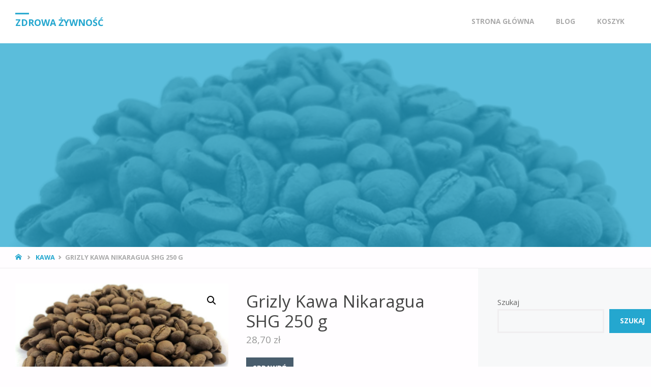

--- FILE ---
content_type: text/html; charset=UTF-8
request_url: https://sodadesign.pl/produkt/grizly-kawa-nikaragua-shg-250-g/
body_size: 17918
content:
<!DOCTYPE html>
<html lang="pl-PL">
<head>
<meta name="viewport" content="width=device-width, user-scalable=yes, initial-scale=1.0">
<meta http-equiv="X-UA-Compatible" content="IE=edge" /><meta charset="UTF-8">
<link rel="profile" href="http://gmpg.org/xfn/11">
<link rel="pingback" href="https://sodadesign.pl/xmlrpc.php">
<title>Grizly Kawa Nikaragua SHG 250 g &#8211; Zdrowa żywność</title>
<meta name='robots' content='max-image-preview:large' />
<link rel='dns-prefetch' href='//fonts.googleapis.com' />
<link rel="alternate" type="application/rss+xml" title="Zdrowa żywność &raquo; Kanał z wpisami" href="https://sodadesign.pl/feed/" />
<link rel="alternate" type="application/rss+xml" title="Zdrowa żywność &raquo; Kanał z komentarzami" href="https://sodadesign.pl/comments/feed/" />
<link rel="alternate" type="application/rss+xml" title="Zdrowa żywność &raquo; Grizly Kawa Nikaragua SHG 250 g Kanał z komentarzami" href="https://sodadesign.pl/produkt/grizly-kawa-nikaragua-shg-250-g/feed/" />
<link rel="alternate" title="oEmbed (JSON)" type="application/json+oembed" href="https://sodadesign.pl/wp-json/oembed/1.0/embed?url=https%3A%2F%2Fsodadesign.pl%2Fprodukt%2Fgrizly-kawa-nikaragua-shg-250-g%2F" />
<link rel="alternate" title="oEmbed (XML)" type="text/xml+oembed" href="https://sodadesign.pl/wp-json/oembed/1.0/embed?url=https%3A%2F%2Fsodadesign.pl%2Fprodukt%2Fgrizly-kawa-nikaragua-shg-250-g%2F&#038;format=xml" />
<style id='wp-img-auto-sizes-contain-inline-css' type='text/css'>
img:is([sizes=auto i],[sizes^="auto," i]){contain-intrinsic-size:3000px 1500px}
/*# sourceURL=wp-img-auto-sizes-contain-inline-css */
</style>
<style id='wp-emoji-styles-inline-css' type='text/css'>

	img.wp-smiley, img.emoji {
		display: inline !important;
		border: none !important;
		box-shadow: none !important;
		height: 1em !important;
		width: 1em !important;
		margin: 0 0.07em !important;
		vertical-align: -0.1em !important;
		background: none !important;
		padding: 0 !important;
	}
/*# sourceURL=wp-emoji-styles-inline-css */
</style>
<style id='wp-block-library-inline-css' type='text/css'>
:root{--wp-block-synced-color:#7a00df;--wp-block-synced-color--rgb:122,0,223;--wp-bound-block-color:var(--wp-block-synced-color);--wp-editor-canvas-background:#ddd;--wp-admin-theme-color:#007cba;--wp-admin-theme-color--rgb:0,124,186;--wp-admin-theme-color-darker-10:#006ba1;--wp-admin-theme-color-darker-10--rgb:0,107,160.5;--wp-admin-theme-color-darker-20:#005a87;--wp-admin-theme-color-darker-20--rgb:0,90,135;--wp-admin-border-width-focus:2px}@media (min-resolution:192dpi){:root{--wp-admin-border-width-focus:1.5px}}.wp-element-button{cursor:pointer}:root .has-very-light-gray-background-color{background-color:#eee}:root .has-very-dark-gray-background-color{background-color:#313131}:root .has-very-light-gray-color{color:#eee}:root .has-very-dark-gray-color{color:#313131}:root .has-vivid-green-cyan-to-vivid-cyan-blue-gradient-background{background:linear-gradient(135deg,#00d084,#0693e3)}:root .has-purple-crush-gradient-background{background:linear-gradient(135deg,#34e2e4,#4721fb 50%,#ab1dfe)}:root .has-hazy-dawn-gradient-background{background:linear-gradient(135deg,#faaca8,#dad0ec)}:root .has-subdued-olive-gradient-background{background:linear-gradient(135deg,#fafae1,#67a671)}:root .has-atomic-cream-gradient-background{background:linear-gradient(135deg,#fdd79a,#004a59)}:root .has-nightshade-gradient-background{background:linear-gradient(135deg,#330968,#31cdcf)}:root .has-midnight-gradient-background{background:linear-gradient(135deg,#020381,#2874fc)}:root{--wp--preset--font-size--normal:16px;--wp--preset--font-size--huge:42px}.has-regular-font-size{font-size:1em}.has-larger-font-size{font-size:2.625em}.has-normal-font-size{font-size:var(--wp--preset--font-size--normal)}.has-huge-font-size{font-size:var(--wp--preset--font-size--huge)}.has-text-align-center{text-align:center}.has-text-align-left{text-align:left}.has-text-align-right{text-align:right}.has-fit-text{white-space:nowrap!important}#end-resizable-editor-section{display:none}.aligncenter{clear:both}.items-justified-left{justify-content:flex-start}.items-justified-center{justify-content:center}.items-justified-right{justify-content:flex-end}.items-justified-space-between{justify-content:space-between}.screen-reader-text{border:0;clip-path:inset(50%);height:1px;margin:-1px;overflow:hidden;padding:0;position:absolute;width:1px;word-wrap:normal!important}.screen-reader-text:focus{background-color:#ddd;clip-path:none;color:#444;display:block;font-size:1em;height:auto;left:5px;line-height:normal;padding:15px 23px 14px;text-decoration:none;top:5px;width:auto;z-index:100000}html :where(.has-border-color){border-style:solid}html :where([style*=border-top-color]){border-top-style:solid}html :where([style*=border-right-color]){border-right-style:solid}html :where([style*=border-bottom-color]){border-bottom-style:solid}html :where([style*=border-left-color]){border-left-style:solid}html :where([style*=border-width]){border-style:solid}html :where([style*=border-top-width]){border-top-style:solid}html :where([style*=border-right-width]){border-right-style:solid}html :where([style*=border-bottom-width]){border-bottom-style:solid}html :where([style*=border-left-width]){border-left-style:solid}html :where(img[class*=wp-image-]){height:auto;max-width:100%}:where(figure){margin:0 0 1em}html :where(.is-position-sticky){--wp-admin--admin-bar--position-offset:var(--wp-admin--admin-bar--height,0px)}@media screen and (max-width:600px){html :where(.is-position-sticky){--wp-admin--admin-bar--position-offset:0px}}

/*# sourceURL=wp-block-library-inline-css */
</style><style id='wp-block-heading-inline-css' type='text/css'>
h1:where(.wp-block-heading).has-background,h2:where(.wp-block-heading).has-background,h3:where(.wp-block-heading).has-background,h4:where(.wp-block-heading).has-background,h5:where(.wp-block-heading).has-background,h6:where(.wp-block-heading).has-background{padding:1.25em 2.375em}h1.has-text-align-left[style*=writing-mode]:where([style*=vertical-lr]),h1.has-text-align-right[style*=writing-mode]:where([style*=vertical-rl]),h2.has-text-align-left[style*=writing-mode]:where([style*=vertical-lr]),h2.has-text-align-right[style*=writing-mode]:where([style*=vertical-rl]),h3.has-text-align-left[style*=writing-mode]:where([style*=vertical-lr]),h3.has-text-align-right[style*=writing-mode]:where([style*=vertical-rl]),h4.has-text-align-left[style*=writing-mode]:where([style*=vertical-lr]),h4.has-text-align-right[style*=writing-mode]:where([style*=vertical-rl]),h5.has-text-align-left[style*=writing-mode]:where([style*=vertical-lr]),h5.has-text-align-right[style*=writing-mode]:where([style*=vertical-rl]),h6.has-text-align-left[style*=writing-mode]:where([style*=vertical-lr]),h6.has-text-align-right[style*=writing-mode]:where([style*=vertical-rl]){rotate:180deg}
/*# sourceURL=https://sodadesign.pl/wp-includes/blocks/heading/style.min.css */
</style>
<style id='wp-block-latest-posts-inline-css' type='text/css'>
.wp-block-latest-posts{box-sizing:border-box}.wp-block-latest-posts.alignleft{margin-right:2em}.wp-block-latest-posts.alignright{margin-left:2em}.wp-block-latest-posts.wp-block-latest-posts__list{list-style:none}.wp-block-latest-posts.wp-block-latest-posts__list li{clear:both;overflow-wrap:break-word}.wp-block-latest-posts.is-grid{display:flex;flex-wrap:wrap}.wp-block-latest-posts.is-grid li{margin:0 1.25em 1.25em 0;width:100%}@media (min-width:600px){.wp-block-latest-posts.columns-2 li{width:calc(50% - .625em)}.wp-block-latest-posts.columns-2 li:nth-child(2n){margin-right:0}.wp-block-latest-posts.columns-3 li{width:calc(33.33333% - .83333em)}.wp-block-latest-posts.columns-3 li:nth-child(3n){margin-right:0}.wp-block-latest-posts.columns-4 li{width:calc(25% - .9375em)}.wp-block-latest-posts.columns-4 li:nth-child(4n){margin-right:0}.wp-block-latest-posts.columns-5 li{width:calc(20% - 1em)}.wp-block-latest-posts.columns-5 li:nth-child(5n){margin-right:0}.wp-block-latest-posts.columns-6 li{width:calc(16.66667% - 1.04167em)}.wp-block-latest-posts.columns-6 li:nth-child(6n){margin-right:0}}:root :where(.wp-block-latest-posts.is-grid){padding:0}:root :where(.wp-block-latest-posts.wp-block-latest-posts__list){padding-left:0}.wp-block-latest-posts__post-author,.wp-block-latest-posts__post-date{display:block;font-size:.8125em}.wp-block-latest-posts__post-excerpt,.wp-block-latest-posts__post-full-content{margin-bottom:1em;margin-top:.5em}.wp-block-latest-posts__featured-image a{display:inline-block}.wp-block-latest-posts__featured-image img{height:auto;max-width:100%;width:auto}.wp-block-latest-posts__featured-image.alignleft{float:left;margin-right:1em}.wp-block-latest-posts__featured-image.alignright{float:right;margin-left:1em}.wp-block-latest-posts__featured-image.aligncenter{margin-bottom:1em;text-align:center}
/*# sourceURL=https://sodadesign.pl/wp-includes/blocks/latest-posts/style.min.css */
</style>
<style id='wp-block-search-inline-css' type='text/css'>
.wp-block-search__button{margin-left:10px;word-break:normal}.wp-block-search__button.has-icon{line-height:0}.wp-block-search__button svg{height:1.25em;min-height:24px;min-width:24px;width:1.25em;fill:currentColor;vertical-align:text-bottom}:where(.wp-block-search__button){border:1px solid #ccc;padding:6px 10px}.wp-block-search__inside-wrapper{display:flex;flex:auto;flex-wrap:nowrap;max-width:100%}.wp-block-search__label{width:100%}.wp-block-search.wp-block-search__button-only .wp-block-search__button{box-sizing:border-box;display:flex;flex-shrink:0;justify-content:center;margin-left:0;max-width:100%}.wp-block-search.wp-block-search__button-only .wp-block-search__inside-wrapper{min-width:0!important;transition-property:width}.wp-block-search.wp-block-search__button-only .wp-block-search__input{flex-basis:100%;transition-duration:.3s}.wp-block-search.wp-block-search__button-only.wp-block-search__searchfield-hidden,.wp-block-search.wp-block-search__button-only.wp-block-search__searchfield-hidden .wp-block-search__inside-wrapper{overflow:hidden}.wp-block-search.wp-block-search__button-only.wp-block-search__searchfield-hidden .wp-block-search__input{border-left-width:0!important;border-right-width:0!important;flex-basis:0;flex-grow:0;margin:0;min-width:0!important;padding-left:0!important;padding-right:0!important;width:0!important}:where(.wp-block-search__input){appearance:none;border:1px solid #949494;flex-grow:1;font-family:inherit;font-size:inherit;font-style:inherit;font-weight:inherit;letter-spacing:inherit;line-height:inherit;margin-left:0;margin-right:0;min-width:3rem;padding:8px;text-decoration:unset!important;text-transform:inherit}:where(.wp-block-search__button-inside .wp-block-search__inside-wrapper){background-color:#fff;border:1px solid #949494;box-sizing:border-box;padding:4px}:where(.wp-block-search__button-inside .wp-block-search__inside-wrapper) .wp-block-search__input{border:none;border-radius:0;padding:0 4px}:where(.wp-block-search__button-inside .wp-block-search__inside-wrapper) .wp-block-search__input:focus{outline:none}:where(.wp-block-search__button-inside .wp-block-search__inside-wrapper) :where(.wp-block-search__button){padding:4px 8px}.wp-block-search.aligncenter .wp-block-search__inside-wrapper{margin:auto}.wp-block[data-align=right] .wp-block-search.wp-block-search__button-only .wp-block-search__inside-wrapper{float:right}
/*# sourceURL=https://sodadesign.pl/wp-includes/blocks/search/style.min.css */
</style>
<style id='wp-block-group-inline-css' type='text/css'>
.wp-block-group{box-sizing:border-box}:where(.wp-block-group.wp-block-group-is-layout-constrained){position:relative}
/*# sourceURL=https://sodadesign.pl/wp-includes/blocks/group/style.min.css */
</style>
<style id='global-styles-inline-css' type='text/css'>
:root{--wp--preset--aspect-ratio--square: 1;--wp--preset--aspect-ratio--4-3: 4/3;--wp--preset--aspect-ratio--3-4: 3/4;--wp--preset--aspect-ratio--3-2: 3/2;--wp--preset--aspect-ratio--2-3: 2/3;--wp--preset--aspect-ratio--16-9: 16/9;--wp--preset--aspect-ratio--9-16: 9/16;--wp--preset--color--black: #000000;--wp--preset--color--cyan-bluish-gray: #abb8c3;--wp--preset--color--white: #ffffff;--wp--preset--color--pale-pink: #f78da7;--wp--preset--color--vivid-red: #cf2e2e;--wp--preset--color--luminous-vivid-orange: #ff6900;--wp--preset--color--luminous-vivid-amber: #fcb900;--wp--preset--color--light-green-cyan: #7bdcb5;--wp--preset--color--vivid-green-cyan: #00d084;--wp--preset--color--pale-cyan-blue: #8ed1fc;--wp--preset--color--vivid-cyan-blue: #0693e3;--wp--preset--color--vivid-purple: #9b51e0;--wp--preset--color--accent-1: #24a7cf;--wp--preset--color--accent-2: #495d6d;--wp--preset--color--headings: #444;--wp--preset--color--sitetext: #666;--wp--preset--color--sitebg: #FFFDFF;--wp--preset--gradient--vivid-cyan-blue-to-vivid-purple: linear-gradient(135deg,rgb(6,147,227) 0%,rgb(155,81,224) 100%);--wp--preset--gradient--light-green-cyan-to-vivid-green-cyan: linear-gradient(135deg,rgb(122,220,180) 0%,rgb(0,208,130) 100%);--wp--preset--gradient--luminous-vivid-amber-to-luminous-vivid-orange: linear-gradient(135deg,rgb(252,185,0) 0%,rgb(255,105,0) 100%);--wp--preset--gradient--luminous-vivid-orange-to-vivid-red: linear-gradient(135deg,rgb(255,105,0) 0%,rgb(207,46,46) 100%);--wp--preset--gradient--very-light-gray-to-cyan-bluish-gray: linear-gradient(135deg,rgb(238,238,238) 0%,rgb(169,184,195) 100%);--wp--preset--gradient--cool-to-warm-spectrum: linear-gradient(135deg,rgb(74,234,220) 0%,rgb(151,120,209) 20%,rgb(207,42,186) 40%,rgb(238,44,130) 60%,rgb(251,105,98) 80%,rgb(254,248,76) 100%);--wp--preset--gradient--blush-light-purple: linear-gradient(135deg,rgb(255,206,236) 0%,rgb(152,150,240) 100%);--wp--preset--gradient--blush-bordeaux: linear-gradient(135deg,rgb(254,205,165) 0%,rgb(254,45,45) 50%,rgb(107,0,62) 100%);--wp--preset--gradient--luminous-dusk: linear-gradient(135deg,rgb(255,203,112) 0%,rgb(199,81,192) 50%,rgb(65,88,208) 100%);--wp--preset--gradient--pale-ocean: linear-gradient(135deg,rgb(255,245,203) 0%,rgb(182,227,212) 50%,rgb(51,167,181) 100%);--wp--preset--gradient--electric-grass: linear-gradient(135deg,rgb(202,248,128) 0%,rgb(113,206,126) 100%);--wp--preset--gradient--midnight: linear-gradient(135deg,rgb(2,3,129) 0%,rgb(40,116,252) 100%);--wp--preset--font-size--small: 9px;--wp--preset--font-size--medium: 20px;--wp--preset--font-size--large: 24px;--wp--preset--font-size--x-large: 42px;--wp--preset--font-size--normal: 15px;--wp--preset--font-size--larger: 38px;--wp--preset--spacing--20: 0.44rem;--wp--preset--spacing--30: 0.67rem;--wp--preset--spacing--40: 1rem;--wp--preset--spacing--50: 1.5rem;--wp--preset--spacing--60: 2.25rem;--wp--preset--spacing--70: 3.38rem;--wp--preset--spacing--80: 5.06rem;--wp--preset--shadow--natural: 6px 6px 9px rgba(0, 0, 0, 0.2);--wp--preset--shadow--deep: 12px 12px 50px rgba(0, 0, 0, 0.4);--wp--preset--shadow--sharp: 6px 6px 0px rgba(0, 0, 0, 0.2);--wp--preset--shadow--outlined: 6px 6px 0px -3px rgb(255, 255, 255), 6px 6px rgb(0, 0, 0);--wp--preset--shadow--crisp: 6px 6px 0px rgb(0, 0, 0);}:where(.is-layout-flex){gap: 0.5em;}:where(.is-layout-grid){gap: 0.5em;}body .is-layout-flex{display: flex;}.is-layout-flex{flex-wrap: wrap;align-items: center;}.is-layout-flex > :is(*, div){margin: 0;}body .is-layout-grid{display: grid;}.is-layout-grid > :is(*, div){margin: 0;}:where(.wp-block-columns.is-layout-flex){gap: 2em;}:where(.wp-block-columns.is-layout-grid){gap: 2em;}:where(.wp-block-post-template.is-layout-flex){gap: 1.25em;}:where(.wp-block-post-template.is-layout-grid){gap: 1.25em;}.has-black-color{color: var(--wp--preset--color--black) !important;}.has-cyan-bluish-gray-color{color: var(--wp--preset--color--cyan-bluish-gray) !important;}.has-white-color{color: var(--wp--preset--color--white) !important;}.has-pale-pink-color{color: var(--wp--preset--color--pale-pink) !important;}.has-vivid-red-color{color: var(--wp--preset--color--vivid-red) !important;}.has-luminous-vivid-orange-color{color: var(--wp--preset--color--luminous-vivid-orange) !important;}.has-luminous-vivid-amber-color{color: var(--wp--preset--color--luminous-vivid-amber) !important;}.has-light-green-cyan-color{color: var(--wp--preset--color--light-green-cyan) !important;}.has-vivid-green-cyan-color{color: var(--wp--preset--color--vivid-green-cyan) !important;}.has-pale-cyan-blue-color{color: var(--wp--preset--color--pale-cyan-blue) !important;}.has-vivid-cyan-blue-color{color: var(--wp--preset--color--vivid-cyan-blue) !important;}.has-vivid-purple-color{color: var(--wp--preset--color--vivid-purple) !important;}.has-black-background-color{background-color: var(--wp--preset--color--black) !important;}.has-cyan-bluish-gray-background-color{background-color: var(--wp--preset--color--cyan-bluish-gray) !important;}.has-white-background-color{background-color: var(--wp--preset--color--white) !important;}.has-pale-pink-background-color{background-color: var(--wp--preset--color--pale-pink) !important;}.has-vivid-red-background-color{background-color: var(--wp--preset--color--vivid-red) !important;}.has-luminous-vivid-orange-background-color{background-color: var(--wp--preset--color--luminous-vivid-orange) !important;}.has-luminous-vivid-amber-background-color{background-color: var(--wp--preset--color--luminous-vivid-amber) !important;}.has-light-green-cyan-background-color{background-color: var(--wp--preset--color--light-green-cyan) !important;}.has-vivid-green-cyan-background-color{background-color: var(--wp--preset--color--vivid-green-cyan) !important;}.has-pale-cyan-blue-background-color{background-color: var(--wp--preset--color--pale-cyan-blue) !important;}.has-vivid-cyan-blue-background-color{background-color: var(--wp--preset--color--vivid-cyan-blue) !important;}.has-vivid-purple-background-color{background-color: var(--wp--preset--color--vivid-purple) !important;}.has-black-border-color{border-color: var(--wp--preset--color--black) !important;}.has-cyan-bluish-gray-border-color{border-color: var(--wp--preset--color--cyan-bluish-gray) !important;}.has-white-border-color{border-color: var(--wp--preset--color--white) !important;}.has-pale-pink-border-color{border-color: var(--wp--preset--color--pale-pink) !important;}.has-vivid-red-border-color{border-color: var(--wp--preset--color--vivid-red) !important;}.has-luminous-vivid-orange-border-color{border-color: var(--wp--preset--color--luminous-vivid-orange) !important;}.has-luminous-vivid-amber-border-color{border-color: var(--wp--preset--color--luminous-vivid-amber) !important;}.has-light-green-cyan-border-color{border-color: var(--wp--preset--color--light-green-cyan) !important;}.has-vivid-green-cyan-border-color{border-color: var(--wp--preset--color--vivid-green-cyan) !important;}.has-pale-cyan-blue-border-color{border-color: var(--wp--preset--color--pale-cyan-blue) !important;}.has-vivid-cyan-blue-border-color{border-color: var(--wp--preset--color--vivid-cyan-blue) !important;}.has-vivid-purple-border-color{border-color: var(--wp--preset--color--vivid-purple) !important;}.has-vivid-cyan-blue-to-vivid-purple-gradient-background{background: var(--wp--preset--gradient--vivid-cyan-blue-to-vivid-purple) !important;}.has-light-green-cyan-to-vivid-green-cyan-gradient-background{background: var(--wp--preset--gradient--light-green-cyan-to-vivid-green-cyan) !important;}.has-luminous-vivid-amber-to-luminous-vivid-orange-gradient-background{background: var(--wp--preset--gradient--luminous-vivid-amber-to-luminous-vivid-orange) !important;}.has-luminous-vivid-orange-to-vivid-red-gradient-background{background: var(--wp--preset--gradient--luminous-vivid-orange-to-vivid-red) !important;}.has-very-light-gray-to-cyan-bluish-gray-gradient-background{background: var(--wp--preset--gradient--very-light-gray-to-cyan-bluish-gray) !important;}.has-cool-to-warm-spectrum-gradient-background{background: var(--wp--preset--gradient--cool-to-warm-spectrum) !important;}.has-blush-light-purple-gradient-background{background: var(--wp--preset--gradient--blush-light-purple) !important;}.has-blush-bordeaux-gradient-background{background: var(--wp--preset--gradient--blush-bordeaux) !important;}.has-luminous-dusk-gradient-background{background: var(--wp--preset--gradient--luminous-dusk) !important;}.has-pale-ocean-gradient-background{background: var(--wp--preset--gradient--pale-ocean) !important;}.has-electric-grass-gradient-background{background: var(--wp--preset--gradient--electric-grass) !important;}.has-midnight-gradient-background{background: var(--wp--preset--gradient--midnight) !important;}.has-small-font-size{font-size: var(--wp--preset--font-size--small) !important;}.has-medium-font-size{font-size: var(--wp--preset--font-size--medium) !important;}.has-large-font-size{font-size: var(--wp--preset--font-size--large) !important;}.has-x-large-font-size{font-size: var(--wp--preset--font-size--x-large) !important;}
/*# sourceURL=global-styles-inline-css */
</style>

<style id='classic-theme-styles-inline-css' type='text/css'>
/*! This file is auto-generated */
.wp-block-button__link{color:#fff;background-color:#32373c;border-radius:9999px;box-shadow:none;text-decoration:none;padding:calc(.667em + 2px) calc(1.333em + 2px);font-size:1.125em}.wp-block-file__button{background:#32373c;color:#fff;text-decoration:none}
/*# sourceURL=/wp-includes/css/classic-themes.min.css */
</style>
<link rel='stylesheet' id='photoswipe-css' href='https://sodadesign.pl/wp-content/plugins/woocommerce/assets/css/photoswipe/photoswipe.min.css?ver=6.4.1' type='text/css' media='all' />
<link rel='stylesheet' id='photoswipe-default-skin-css' href='https://sodadesign.pl/wp-content/plugins/woocommerce/assets/css/photoswipe/default-skin/default-skin.min.css?ver=6.4.1' type='text/css' media='all' />
<link rel='stylesheet' id='woocommerce-layout-css' href='https://sodadesign.pl/wp-content/plugins/woocommerce/assets/css/woocommerce-layout.css?ver=6.4.1' type='text/css' media='all' />
<link rel='stylesheet' id='woocommerce-smallscreen-css' href='https://sodadesign.pl/wp-content/plugins/woocommerce/assets/css/woocommerce-smallscreen.css?ver=6.4.1' type='text/css' media='only screen and (max-width: 768px)' />
<link rel='stylesheet' id='woocommerce-general-css' href='https://sodadesign.pl/wp-content/plugins/woocommerce/assets/css/woocommerce.css?ver=6.4.1' type='text/css' media='all' />
<style id='woocommerce-inline-inline-css' type='text/css'>
.woocommerce form .form-row .required { visibility: visible; }
/*# sourceURL=woocommerce-inline-inline-css */
</style>
<link rel='stylesheet' id='septera-themefonts-css' href='https://sodadesign.pl/wp-content/themes/septera/resources/fonts/fontfaces.css?ver=1.5.1' type='text/css' media='all' />
<link rel='stylesheet' id='septera-googlefonts-css' href='//fonts.googleapis.com/css?family=Open+Sans%3A%7COpen+Sans%3A100%2C200%2C300%2C400%2C500%2C600%2C700%2C800%2C900%7COpen+Sans%3A700%7COpen+Sans%3A400&#038;ver=1.5.1' type='text/css' media='all' />
<link rel='stylesheet' id='septera-main-css' href='https://sodadesign.pl/wp-content/themes/septera/style.css?ver=1.5.1' type='text/css' media='all' />
<style id='septera-main-inline-css' type='text/css'>
 #site-wrapper, #site-header-main { max-width: 1320px; } #site-header-main { left: 0; right: 0; } #primary { width: 300px; } #secondary { width: 340px; } #container.one-column .main { width: 100%; } #container.two-columns-right #secondary { float: right; } #container.two-columns-right .main, .two-columns-right #breadcrumbs { width: calc( 100% - 340px ); float: left; } #container.two-columns-left #primary { float: left; } #container.two-columns-left .main, .two-columns-left #breadcrumbs { width: calc( 100% - 300px ); float: right; } #container.three-columns-right #primary, #container.three-columns-left #primary, #container.three-columns-sided #primary { float: left; } #container.three-columns-right #secondary, #container.three-columns-left #secondary, #container.three-columns-sided #secondary { float: left; } #container.three-columns-right #primary, #container.three-columns-left #secondary { margin-left: 0%; margin-right: 0%; } #container.three-columns-right .main, .three-columns-right #breadcrumbs { width: calc( 100% - 640px ); float: left; } #container.three-columns-left .main, .three-columns-left #breadcrumbs { width: calc( 100% - 640px ); float: right; } #container.three-columns-sided #secondary { float: right; } #container.three-columns-sided .main, .three-columns-sided #breadcrumbs { width: calc( 100% - 640px ); float: right; } .three-columns-sided #breadcrumbs { margin: 0 calc( 0% + 340px ) 0 -1920px; } html { font-family: Open Sans; font-size: 15px; font-weight: 400; line-height: 1.8; } #site-title { font-family: Open Sans; font-size: 120%; font-weight: 700; } #access ul li a { font-family: Open Sans; font-size: 90%; font-weight: 700; } .widget-title { font-family: Open Sans; font-size: 100%; font-weight: 700; } .widget-container { font-family: Open Sans; font-size: 100%; font-weight: 400; } .entry-title, #reply-title { font-family: Open Sans; font-size: 220%; font-weight: 400; } .entry-title.singular-title { font-size: 220%; } .content-masonry .entry-title { font-size: 136.4%; } h1 { font-size: 2.3em; } h2 { font-size: 2em; } h3 { font-size: 1.7em; } h4 { font-size: 1.4em; } h5 { font-size: 1.1em; } h6 { font-size: 0.8em; } h1, h2, h3, h4, h5, h6 { font-family: Open Sans; font-weight: 700; } body { color: #666; background-color: #FFFDFF; } @media (min-width: 1152px) { .septera-over-menu #site-title a, .septera-over-menu #access > div > ul > li, .septera-over-menu #access > div > ul > li > a, .septera-over-menu #sheader.socials a::before { color: #FFF; } .septera-landing-page.septera-over-menu #site-title a, .septera-landing-page.septera-over-menu #access > div > ul > li, .septera-landing-page.septera-over-menu #access > div > ul > li > a, .septera-landing-page.septera-over-menu #sheader.socials a::before { color: #FFF; } } .lp-staticslider .staticslider-caption-title, .seriousslider.seriousslider-theme .seriousslider-caption-title, .lp-staticslider .staticslider-caption-text, .seriousslider.seriousslider-theme .seriousslider-caption-text, .lp-staticslider .staticslider-caption-text a { color: #FFF; } #site-header-main, #access ul ul, .menu-search-animated .searchform input[type="search"], #access::after, .septera-over-menu .header-fixed#site-header-main, .septera-over-menu .header-fixed#site-header-main #access:after { background-color: #FFF; } .septera-over-menu .header-fixed#site-header-main #site-title a { color: #24a7cf; } #access > div > ul > li, #access > div > ul > li > a, .septera-over-menu .header-fixed#site-header-main #access > div > ul > li:not([class*='current']), .septera-over-menu .header-fixed#site-header-main #access > div > ul > li:not([class*='current']) > a, .septera-over-menu .header-fixed#site-header-main #sheader.socials a::before, #sheader.socials a::before, #mobile-menu { color: #AAA; } #access ul.sub-menu li a, #access ul.children li a { color: #888; } #access ul.sub-menu li a, #access ul.children li a { background-color: #FFF; } #access > div > ul > li a:hover, #access > div > ul > li:hover, .septera-over-menu .header-fixed#site-header-main #access > div > ul > li > a:hover, .septera-over-menu .header-fixed#site-header-main #access > div > ul > li:hover, .septera-over-menu .header-fixed#site-header-main #sheader.socials a:hover::before, #sheader.socials a:hover::before { color: #24a7cf; } #access > div > ul > li.current_page_item > a, #access > div > ul > li.current-menu-item > a, #access > div > ul > li.current_page_ancestor > a, #access > div > ul > li.current-menu-ancestor > a, #access .sub-menu, #access .children, .septera-over-menu .header-fixed#site-header-main #access > div > ul > li > a { color: #495d6d; } #access ul.children > li.current_page_item > a, #access ul.sub-menu > li.current-menu-item > a, #access ul.children > li.current_page_ancestor > a, #access ul.sub-menu > li.current-menu-ancestor > a { color: #495d6d; } .searchform .searchsubmit { color: #666; } .searchform:hover input[type="search"], .searchform input[type="search"]:focus { border-color: #24a7cf; } body:not(.septera-landing-page) .main, #lp-posts, #lp-page, .searchform { background-color: #FFFDFF; } .pagination span, .pagination a { background-color: #f3f1f3; } #breadcrumbs-container { border-bottom-color: #eeecee; background-color: #fffdff; } #primary { background-color: #EEEFF0; } #secondary { background-color: #F7F8F9; } #colophon, #footer { background-color: #2e3038; color: #AAA; } .entry-title a:active, .entry-title a:hover { color: #24a7cf; } span.entry-format { color: #24a7cf; } .format-aside { border-top-color: #FFFDFF; } article.hentry .post-thumbnail-container { background-color: rgba(102,102,102,0.15); } article.hentry .post-thumbnail-container a::after { background-color: #24a7cf; } .entry-content blockquote::before, .entry-content blockquote::after { color: rgba(102,102,102,0.2); } .entry-content h1, .entry-content h2, .entry-content h3, .entry-content h4, .lp-text-content h1, .lp-text-content h2, .lp-text-content h3, .lp-text-content h4, .entry-title { color: #444; } a { color: #24a7cf; } a:hover, .entry-meta span a:hover, .comments-link a:hover { color: #495d6d; } .entry-meta span.comments-link { top: 0.68em;} .continue-reading-link { color: #24a7cf; background-color: #f5f3f5} .continue-reading-link:hover { color: #495d6d; } .socials a:before { color: #24a7cf; } .socials a:hover:before { color: #495d6d; } .septera-normalizedtags #content .tagcloud a { color: #FFFDFF; background-color: #24a7cf; } .septera-normalizedtags #content .tagcloud a:hover { background-color: #495d6d; } #toTop { background-color: rgba(230,228,230,0.8); color: #24a7cf; } #toTop:hover { background-color: #24a7cf; color: #FFFDFF; } .entry-meta .icon-metas:before { color: #ababab; } .septera-caption-one .main .wp-caption .wp-caption-text { border-bottom-color: #eeecee; } .septera-caption-two .main .wp-caption .wp-caption-text { background-color: #f5f3f5; } .septera-image-one .entry-content img[class*="align"], .septera-image-one .entry-summary img[class*="align"], .septera-image-two .entry-content img[class*='align'], .septera-image-two .entry-summary img[class*='align'] { border-color: #eeecee; } .septera-image-five .entry-content img[class*='align'], .septera-image-five .entry-summary img[class*='align'] { border-color: #24a7cf; } /* diffs */ span.edit-link a.post-edit-link, span.edit-link a.post-edit-link:hover, span.edit-link .icon-edit:before { color: #212121; } .searchform { border-color: #ebe9eb; } .entry-meta span, .entry-meta a, .entry-utility span, .entry-utility a, .entry-meta time, #breadcrumbs-nav, .footermenu ul li span.sep { color: #ababab; } .entry-meta span.entry-sticky { background-color: #ababab; color: #FFFDFF; } #footer-separator { background: #3d3f47; } #commentform { max-width:650px;} code, #nav-below .nav-previous a:before, #nav-below .nav-next a:before { background-color: #eeecee; } pre, .page-link > span, .comment-author, .commentlist .comment-body, .commentlist .pingback { border-color: #eeecee; } .page-header.pad-container, #author-info { background-color: #f5f3f5; } .comment-meta a { color: #c9c9c9; } .commentlist .reply a { color: #b5b5b5; } select, input[type], textarea { color: #666; border-color: #f0eef0; } input[type]:hover, textarea:hover, select:hover, input[type]:focus, textarea:focus, select:focus { background: #f0eef0; } button, input[type="button"], input[type="submit"], input[type="reset"] { background-color: #24a7cf; color: #FFFDFF; } button:hover, input[type="button"]:hover, input[type="submit"]:hover, input[type="reset"]:hover { background-color: #495d6d; } hr { background-color: #f0eef0; } /* gutenberg */ .wp-block-image.alignwide { margin-left: calc( ( 0% + 2.5em ) * -1 ); margin-right: calc( ( 0% + 2.5em ) * -1 ); } .wp-block-image.alignwide img { width: calc( 100% + 5em ); max-width: calc( 100% + 5em ); } .has-accent-1-color, .has-accent-1-color:hover { color: #24a7cf; } .has-accent-2-color, .has-accent-2-color:hover { color: #495d6d; } .has-headings-color, .has-headings-color:hover { color: #444; } .has-sitetext-color, .has-sitetext-color:hover { color: #666; } .has-sitebg-color, .has-sitebg-color:hover { color: #FFFDFF; } .has-accent-1-background-color { background-color: #24a7cf; } .has-accent-2-background-color { background-color: #495d6d; } .has-headings-background-color { background-color: #444; } .has-sitetext-background-color { background-color: #666; } .has-sitebg-background-color { background-color: #FFFDFF; } .has-small-font-size { font-size: 9px; } .has-regular-font-size { font-size: 15px; } .has-large-font-size { font-size: 24px; } .has-larger-font-size { font-size: 38px; } .has-huge-font-size { font-size: 38px; } /* woocommerce */ .woocommerce-page #respond input#submit.alt, .woocommerce a.button.alt, .woocommerce-page button.button.alt, .woocommerce input.button.alt, .woocommerce #respond input#submit, .woocommerce a.button, .woocommerce button.button, .woocommerce input.button { background-color: #24a7cf; color: #FFFDFF; line-height: 1.8; } .woocommerce #respond input#submit:hover, .woocommerce a.button:hover, .woocommerce button.button:hover, .woocommerce input.button:hover { background-color: #46c9f1; color: #FFFDFF;} .woocommerce-page #respond input#submit.alt, .woocommerce a.button.alt, .woocommerce-page button.button.alt, .woocommerce input.button.alt { background-color: #495d6d; color: #FFFDFF; line-height: 1.8; } .woocommerce-page #respond input#submit.alt:hover, .woocommerce a.button.alt:hover, .woocommerce-page button.button.alt:hover, .woocommerce input.button.alt:hover { background-color: #6b7f8f; color: #FFFDFF;} .woocommerce div.product .woocommerce-tabs ul.tabs li.active { border-bottom-color: #FFFDFF; } .woocommerce #respond input#submit.alt.disabled, .woocommerce #respond input#submit.alt.disabled:hover, .woocommerce #respond input#submit.alt:disabled, .woocommerce #respond input#submit.alt:disabled:hover, .woocommerce #respond input#submit.alt[disabled]:disabled, .woocommerce #respond input#submit.alt[disabled]:disabled:hover, .woocommerce a.button.alt.disabled, .woocommerce a.button.alt.disabled:hover, .woocommerce a.button.alt:disabled, .woocommerce a.button.alt:disabled:hover, .woocommerce a.button.alt[disabled]:disabled, .woocommerce a.button.alt[disabled]:disabled:hover, .woocommerce button.button.alt.disabled, .woocommerce button.button.alt.disabled:hover, .woocommerce button.button.alt:disabled, .woocommerce button.button.alt:disabled:hover, .woocommerce button.button.alt[disabled]:disabled, .woocommerce button.button.alt[disabled]:disabled:hover, .woocommerce input.button.alt.disabled, .woocommerce input.button.alt.disabled:hover, .woocommerce input.button.alt:disabled, .woocommerce input.button.alt:disabled:hover, .woocommerce input.button.alt[disabled]:disabled, .woocommerce input.button.alt[disabled]:disabled:hover { background-color: #495d6d; } .woocommerce ul.products li.product .price, .woocommerce div.product p.price, .woocommerce div.product span.price { color: #989898 } #add_payment_method #payment, .woocommerce-cart #payment, .woocommerce-checkout #payment { background: #f5f3f5; } .woocommerce .main .page-title { /*font-size: -0.274em;*/ } /* mobile menu */ nav#mobile-menu { background-color: #FFF; } #mobile-menu .mobile-arrow { color: #666; } .main .entry-content, .main .entry-summary { text-align: inherit; } .main p, .main ul, .main ol, .main dd, .main pre, .main hr { margin-bottom: 1em; } .main p { text-indent: 0em; } .main a.post-featured-image { background-position: center center; } #header-widget-area { width: 33%; right: 10px; } .septera-stripped-table .main thead th, .septera-bordered-table .main thead th, .septera-stripped-table .main td, .septera-stripped-table .main th, .septera-bordered-table .main th, .septera-bordered-table .main td { border-color: #e9e7e9; } .septera-clean-table .main th, .septera-stripped-table .main tr:nth-child(even) td, .septera-stripped-table .main tr:nth-child(even) th { background-color: #f6f4f6; } .septera-cropped-featured .main .post-thumbnail-container { height: 300px; } .septera-responsive-featured .main .post-thumbnail-container { max-height: 300px; height: auto; } article.hentry .article-inner, #content-masonry article.hentry .article-inner { padding: 0%; } #site-header-main { height:85px; } #access .menu-search-animated .searchform { top: 87px; } .menu-search-animated, #sheader, .identity, #nav-toggle { height:85px; line-height:85px; } #access div > ul > li > a { line-height:85px; } #branding { height:85px; } #header-widget-area { top:95px; } .septera-responsive-headerimage #masthead #header-image-main-inside { max-height: 400px; } .septera-cropped-headerimage #masthead div.header-image { height: 400px; } #masthead #site-header-main { position: fixed; } .septera-fixed-menu #header-image-main { margin-top: 85px; } .lp-staticslider .staticslider-caption-text a { border-color: #FFF; } .lp-staticslider .staticslider-caption, .seriousslider.seriousslider-theme .seriousslider-caption, .septera-landing-page .lp-blocks-inside, .septera-landing-page .lp-boxes-inside, .septera-landing-page .lp-text-inside, .septera-landing-page .lp-posts-inside, .septera-landing-page .lp-page-inside, .septera-landing-page .lp-section-header, .septera-landing-page .content-widget { max-width: 1320px; } .septera-landing-page .content-widget { margin: 0 auto; } .seriousslider-theme .seriousslider-caption-buttons a:nth-child(2n+1), a.staticslider-button:nth-child(2n+1) { color: #666; border-color: #FFFDFF; background-color: #FFFDFF; } .seriousslider-theme .seriousslider-caption-buttons a:nth-child(2n+1):hover, a.staticslider-button:nth-child(2n+1):hover { color: #FFFDFF; } .seriousslider-theme .seriousslider-caption-buttons a:nth-child(2n), a.staticslider-button:nth-child(2n) { border-color: #FFFDFF; color: #FFFDFF; } .seriousslider-theme .seriousslider-caption-buttons a:nth-child(2n):hover, .staticslider-button:nth-child(2n):hover { color: #666; background-color: #FFFDFF; } .lp-staticslider::before, .lp-dynamic-slider .item > a::before, #header-image-main::before { background-color: #24A7CF; } .lp-staticslider::before, .lp-dynamic-slider .item > a::before, #header-image-main::before { z-index: 2; } .lp-staticslider-image, .header-image, .seriousslider .item-image { -webkit-filter: grayscale(75%) brightness(110%); filter: grayscale(75%) brightness(110%); } @-webkit-keyframes animation-slider-overlay { to { opacity: 0.75; } } @keyframes animation-slider-overlay { to { opacity: 0.75; } } .lp-dynamic-slider .item > a::before { opacity: 0.75; } .lp-blocks { background-color: #FFFFFF; } .lp-boxes { background-color: #FFFFFF; } .lp-text { background-color: #F8F8F8; } .staticslider-caption-container, .lp-dynamic-slider { background-color: #FFFFFF; } .lp-block > i::before { color: #24a7cf; } .lp-block:hover i::before { color: #495d6d; } .lp-block i::after { background-color: #24a7cf; } .lp-blocks .lp-block:hover .lp-block-title { color: #24a7cf; } .lp-blocks .lp-block:hover i::after { background-color: #495d6d; } .lp-block-text, .lp-boxes-static .lp-box-text, .lp-section-desc { color: #8e8e8e; } .lp-boxes .lp-box .lp-box-image { height: 300px; } .lp-boxes.lp-boxes-animated .lp-box:hover .lp-box-text { max-height: 200px; } .lp-boxes .lp-box .lp-box-image { height: 400px; } .lp-boxes.lp-boxes-animated .lp-box:hover .lp-box-text { max-height: 300px; } .lp-boxes-animated .lp-box-readmore:hover { color: #24a7cf; opacity: .7; } .lp-boxes-static .lp-box-overlay { background-color: rgba(36,167,207, 0.9); } #cryout_ajax_more_trigger { background-color: #24a7cf; color: #FFFDFF;} .lpbox-rnd1 { background-color: #c8c6c8; } .lpbox-rnd2 { background-color: #c3c1c3; } .lpbox-rnd3 { background-color: #bebcbe; } .lpbox-rnd4 { background-color: #b9b7b9; } .lpbox-rnd5 { background-color: #b4b2b4; } .lpbox-rnd6 { background-color: #afadaf; } .lpbox-rnd7 { background-color: #aaa8aa; } .lpbox-rnd8 { background-color: #a5a3a5; } 
/*# sourceURL=septera-main-inline-css */
</style>
<script type="text/javascript" src="https://sodadesign.pl/wp-includes/js/jquery/jquery.min.js?ver=3.7.1" id="jquery-core-js"></script>
<script type="text/javascript" src="https://sodadesign.pl/wp-includes/js/jquery/jquery-migrate.min.js?ver=3.4.1" id="jquery-migrate-js"></script>
<link rel="https://api.w.org/" href="https://sodadesign.pl/wp-json/" /><link rel="alternate" title="JSON" type="application/json" href="https://sodadesign.pl/wp-json/wp/v2/product/1956" /><link rel="EditURI" type="application/rsd+xml" title="RSD" href="https://sodadesign.pl/xmlrpc.php?rsd" />
<meta name="generator" content="WordPress 6.9" />
<meta name="generator" content="WooCommerce 6.4.1" />
<link rel="canonical" href="https://sodadesign.pl/produkt/grizly-kawa-nikaragua-shg-250-g/" />
<link rel='shortlink' href='https://sodadesign.pl/?p=1956' />
<link rel="author" href="https://sodadesign.pl">	<noscript><style>.woocommerce-product-gallery{ opacity: 1 !important; }</style></noscript>
			<style type="text/css" id="wp-custom-css">
			.woocommerce ul.products li.product a img {
    height: 230px;
    object-fit: contain;
}

.woocommerce ul.products li.product .woocommerce-loop-product__title {
    height: 90px;
    overflow: hidden;
}
		</style>
		</head>

<body class="wp-singular product-template-default single single-product postid-1956 wp-embed-responsive wp-theme-septera theme-septera woocommerce woocommerce-page woocommerce-no-js septera-boxed-layout septera-image-none septera-caption-one septera-totop-normal septera-stripped-table septera-fixed-menu septera-responsive-headerimage septera-responsive-featured septera-magazine-two septera-magazine-layout septera-comment-placeholder septera-normalizedtags septera-article-animation-slide" itemscope itemtype="http://schema.org/WebPage">
		<div id="site-wrapper">
	<header id="masthead" class="cryout"  itemscope itemtype="http://schema.org/WPHeader" role="banner">

		<div id="site-header-main">
			<div id="site-header-main-inside">

				<nav id="mobile-menu">
					<span id="nav-cancel"><i class="icon-cancel"></i></span>
					<div id="mobile-nav"><ul>
<li ><a href="https://sodadesign.pl/"><span>Strona główna</span></a></li><li class="page_item page-item-2 "><a href="https://sodadesign.pl/blog/"><span>Blog</span></a></li>
<li class="page_item page-item-7"><a href="https://sodadesign.pl/koszyk/"><span>Koszyk</span></a></li>
</ul></div>
				</nav> <!-- #mobile-menu -->

				<div id="branding">
					<div id="site-text"><div itemprop="headline" id="site-title"><span> <a href="https://sodadesign.pl/" title="" rel="home">Zdrowa żywność</a> </span></div><span id="site-description"  itemprop="description" ></span></div>				</div><!-- #branding -->

				
				<a id="nav-toggle"><i class="icon-menu"></i></a>
				<nav id="access" role="navigation"  aria-label="Menu główne"  itemscope itemtype="http://schema.org/SiteNavigationElement">
						<div class="skip-link screen-reader-text">
		<a href="#main" title="Przejdź do treści"> Przejdź do treści </a>
	</div>
	<div id="prime_nav"><ul>
<li ><a href="https://sodadesign.pl/"><span>Strona główna</span></a></li><li class="page_item page-item-2 "><a href="https://sodadesign.pl/blog/"><span>Blog</span></a></li>
<li class="page_item page-item-7"><a href="https://sodadesign.pl/koszyk/"><span>Koszyk</span></a></li>
</ul></div>
				</nav><!-- #access -->

			</div><!-- #site-header-main-inside -->
		</div><!-- #site-header-main -->

		<div id="header-image-main">
			<div id="header-image-main-inside">
							<div class="header-image"  style="background-image: url(https://sodadesign.pl/wp-content/uploads/2022/10/i-grizly-kawa-nikaragua-shg-250-g.jpg)" ></div>
			<img class="header-image" alt="Grizly Kawa Nikaragua SHG 250 g" src="https://sodadesign.pl/wp-content/uploads/2022/10/i-grizly-kawa-nikaragua-shg-250-g.jpg" />
							</div><!-- #header-image-main-inside -->
		</div><!-- #header-image-main -->

	</header><!-- #masthead -->

	<div id="breadcrumbs-container" class="cryout two-columns-right"><div id="breadcrumbs-container-inside"><div id="breadcrumbs"> <nav id="breadcrumbs-nav"  itemprop="breadcrumb"><a href="https://sodadesign.pl" title="Strona główna"><i class="icon-bread-home"></i><span class="screen-reader-text">Strona główna</span></a><i class="icon-bread-arrow"></i> <a href="https://sodadesign.pl/kategoria-produktu/kawa/">Kawa</a><i class="icon-bread-arrow"></i>Grizly Kawa Nikaragua SHG 250 g</nav></div></div></div><!-- breadcrumbs -->
	
	<div id="content" class="cryout">
		
	<div id="container" class="two-columns-right">

		<main id="main" role="main" class="main">

		<article id="post-1956" class="post-1956 product type-product status-publish has-post-thumbnail hentry product_cat-kawa product_tag-farby-do-wlosow-ciemny-braz product_tag-wafle-ryzowe-musli product_tag-yerba-mate-promocja first instock product-type-external">
			<div class="article-inner">		
		
				
				<div class="woocommerce-notices-wrapper"></div><div id="product-1956" class="product type-product post-1956 status-publish instock product_cat-kawa product_tag-farby-do-wlosow-ciemny-braz product_tag-wafle-ryzowe-musli product_tag-yerba-mate-promocja has-post-thumbnail product-type-external">

	<div class="woocommerce-product-gallery woocommerce-product-gallery--with-images woocommerce-product-gallery--columns-4 images" data-columns="4" style="opacity: 0; transition: opacity .25s ease-in-out;">
	<figure class="woocommerce-product-gallery__wrapper">
		<div data-thumb="https://sodadesign.pl/wp-content/uploads/2022/10/i-grizly-kawa-nikaragua-shg-250-g-100x100.jpg" data-thumb-alt="" class="woocommerce-product-gallery__image"><a href="https://sodadesign.pl/wp-content/uploads/2022/10/i-grizly-kawa-nikaragua-shg-250-g.jpg"><img width="600" height="391" src="https://sodadesign.pl/wp-content/uploads/2022/10/i-grizly-kawa-nikaragua-shg-250-g-600x391.jpg" class="wp-post-image" alt="" title="i-grizly-kawa-nikaragua-shg-250-g" data-caption="" data-src="https://sodadesign.pl/wp-content/uploads/2022/10/i-grizly-kawa-nikaragua-shg-250-g.jpg" data-large_image="https://sodadesign.pl/wp-content/uploads/2022/10/i-grizly-kawa-nikaragua-shg-250-g.jpg" data-large_image_width="1899" data-large_image_height="1238" decoding="async" fetchpriority="high" srcset="https://sodadesign.pl/wp-content/uploads/2022/10/i-grizly-kawa-nikaragua-shg-250-g-600x391.jpg 600w, https://sodadesign.pl/wp-content/uploads/2022/10/i-grizly-kawa-nikaragua-shg-250-g-300x196.jpg 300w, https://sodadesign.pl/wp-content/uploads/2022/10/i-grizly-kawa-nikaragua-shg-250-g-1024x668.jpg 1024w, https://sodadesign.pl/wp-content/uploads/2022/10/i-grizly-kawa-nikaragua-shg-250-g-768x501.jpg 768w, https://sodadesign.pl/wp-content/uploads/2022/10/i-grizly-kawa-nikaragua-shg-250-g-1536x1001.jpg 1536w, https://sodadesign.pl/wp-content/uploads/2022/10/i-grizly-kawa-nikaragua-shg-250-g-449x293.jpg 449w, https://sodadesign.pl/wp-content/uploads/2022/10/i-grizly-kawa-nikaragua-shg-250-g.jpg 1899w" sizes="(max-width: 600px) 100vw, 600px" /></a></div>	</figure>
</div>

	<div class="summary entry-summary">
		<h1 class="product_title entry-title">Grizly Kawa Nikaragua SHG 250 g</h1><p class="price"><span class="woocommerce-Price-amount amount"><bdi>28,70&nbsp;<span class="woocommerce-Price-currencySymbol">&#122;&#322;</span></bdi></span></p>

<form class="cart" action="https://sodadesign.pl/971" method="get">
	
	<button type="submit" class="single_add_to_cart_button button alt">Sprawdź</button>

	
	</form>

<div class="product_meta">

	
	
		<span class="sku_wrapper">SKU: <span class="sku">1900ab340d8f</span></span>

	
	<span class="posted_in">Category: <a href="https://sodadesign.pl/kategoria-produktu/kawa/" rel="tag">Kawa</a></span>
	<span class="tagged_as">Tags: <a href="https://sodadesign.pl/tag-produktu/farby-do-wlosow-ciemny-braz/" rel="tag">farby do włosów ciemny brąz</a>, <a href="https://sodadesign.pl/tag-produktu/wafle-ryzowe-musli/" rel="tag">wafle ryżowe musli</a>, <a href="https://sodadesign.pl/tag-produktu/yerba-mate-promocja/" rel="tag">yerba mate promocja</a></span>
	
</div>
	</div>

	
	<div class="woocommerce-tabs wc-tabs-wrapper">
		<ul class="tabs wc-tabs" role="tablist">
							<li class="description_tab" id="tab-title-description" role="tab" aria-controls="tab-description">
					<a href="#tab-description">
						Description					</a>
				</li>
					</ul>
					<div class="woocommerce-Tabs-panel woocommerce-Tabs-panel--description panel entry-content wc-tab" id="tab-description" role="tabpanel" aria-labelledby="tab-title-description">
				
	<h2>Description</h2>

<p>GRIZLY Kawa Nikaragua SHG 250 g Klasyfikacja administracyjna: Kawa palona ziarnista Skład : 100% arabika Kraj pochodzenia: Nikaragua Opakowanie : opakowanie trójwarstwowe chroniące produkt przed światłem. Opakowania te wyposażone są w system zamków błyskawicznych umożliwiających ponowne zamknięcie i długo utrzymujący smak i aromat. Nikaraguę można znaleźć w Ameryce Środkowej, między Kostaryką a Salwadorem. Uprawa kawy tutaj rozpoczęła się w połowie XIX wieku, kiedy kawa stała się jedną z najważniejszych upraw w rolnictwie Nikaragui. Obszar uprawy tej kawy znajduje się w północno-zachodnim regionie Nikaragui. Uprawiana jest na większych wysokościach (SHG &#8211; Strictly High Grown), co pozwala na ich wolniejsze dojrzewanie, a tym samym wyższą jakość ziarna. Charakterystyka : kolor : brązowy, naturalny aromat : delikatny i zrównoważony smak : czuć słodką czekoladę i pikantne tony Zdjęcie ma charakter poglądowy. Kawa o delikatnym i zrównoważonym smaku. Posiada bardzo wysokiej jakości ziarna, dzięki uprawie na dużych wysokościach.</p>
<p>candel, herbatki dla niemowląt od 1 miesiąca, makrela w puszce, sylveco żel, ekologiczne produkty do domu, olejek z pestek malin olvita</p>
<p>yyyyy</p>
			</div>
		
			</div>


	<section class="related products">

					<h2>Related products</h2>
				
		<ul class="products columns-4">

			
					<li class="product type-product post-305 status-publish first instock product_cat-kawa product_tag-danie-dla-niemowlaka product_tag-deserki-dla-dzieci product_tag-moon-brothers product_tag-proces-gnilny-w-jelitach product_tag-przepis-na-pulpety-w-sosie-pieczeniowym product_tag-szparagi-jak-smakuja product_tag-yaeyama-chlorella has-post-thumbnail product-type-external">
	<a href="https://sodadesign.pl/produkt/lavazza-gran-riserva-kawa-ziarnista-1kg/" class="woocommerce-LoopProduct-link woocommerce-loop-product__link"><img width="300" height="300" src="https://sodadesign.pl/wp-content/uploads/2022/10/i-lavazza-gran-riserva-kawa-ziarnista-1kg-300x300.jpg" class="attachment-woocommerce_thumbnail size-woocommerce_thumbnail" alt="" decoding="async" srcset="https://sodadesign.pl/wp-content/uploads/2022/10/i-lavazza-gran-riserva-kawa-ziarnista-1kg-300x300.jpg 300w, https://sodadesign.pl/wp-content/uploads/2022/10/i-lavazza-gran-riserva-kawa-ziarnista-1kg-100x100.jpg 100w, https://sodadesign.pl/wp-content/uploads/2022/10/i-lavazza-gran-riserva-kawa-ziarnista-1kg-150x150.jpg 150w, https://sodadesign.pl/wp-content/uploads/2022/10/i-lavazza-gran-riserva-kawa-ziarnista-1kg-75x75.jpg 75w" sizes="(max-width: 300px) 100vw, 300px" /><h2 class="woocommerce-loop-product__title">Lavazza Gran Riserva kawa ziarnista 1kg</h2>
	<span class="price"><span class="woocommerce-Price-amount amount"><bdi>69,90&nbsp;<span class="woocommerce-Price-currencySymbol">&#122;&#322;</span></bdi></span></span>
</a><a href="https://sodadesign.pl/145" data-quantity="1" class="button product_type_external" data-product_id="305" data-product_sku="b2094f5f1da1" aria-label="Sprawdź" rel="nofollow">Sprawdź</a></li>

			
					<li class="product type-product post-117 status-publish instock product_cat-kawa product_tag-czystek-turcja product_tag-moon-brothers product_tag-olej-moringa-opinie product_tag-zwarte has-post-thumbnail product-type-external">
	<a href="https://sodadesign.pl/produkt/kusmi-tea-anastasia-bio-herbata-w-saszetkach-20-sztuk/" class="woocommerce-LoopProduct-link woocommerce-loop-product__link"><img width="300" height="300" src="https://sodadesign.pl/wp-content/uploads/2022/10/i-kusmi-tea-anastasia-bio-herbata-w-saszetkach-20-sztuk-300x300.jpg" class="attachment-woocommerce_thumbnail size-woocommerce_thumbnail" alt="" decoding="async" srcset="https://sodadesign.pl/wp-content/uploads/2022/10/i-kusmi-tea-anastasia-bio-herbata-w-saszetkach-20-sztuk-300x300.jpg 300w, https://sodadesign.pl/wp-content/uploads/2022/10/i-kusmi-tea-anastasia-bio-herbata-w-saszetkach-20-sztuk-100x100.jpg 100w, https://sodadesign.pl/wp-content/uploads/2022/10/i-kusmi-tea-anastasia-bio-herbata-w-saszetkach-20-sztuk-150x150.jpg 150w" sizes="(max-width: 300px) 100vw, 300px" /><h2 class="woocommerce-loop-product__title">Kusmi Tea Anastasia Bio Herbata W Saszetkach 20 Sztuk</h2>
	<span class="price"><span class="woocommerce-Price-amount amount"><bdi>44,90&nbsp;<span class="woocommerce-Price-currencySymbol">&#122;&#322;</span></bdi></span></span>
</a><a href="https://sodadesign.pl/51" data-quantity="1" class="button product_type_external" data-product_id="117" data-product_sku="ddf0d6c0c8d5" aria-label="Sprawdź" rel="nofollow">Sprawdź</a></li>

			
					<li class="product type-product post-113 status-publish instock product_cat-kawa product_tag-harin product_tag-kiszone-buraki-czerwone-wlasciwosci product_tag-nitolic-zestaw has-post-thumbnail product-type-external">
	<a href="https://sodadesign.pl/produkt/grizly-kawa-indie-parchment-250-g/" class="woocommerce-LoopProduct-link woocommerce-loop-product__link"><img width="300" height="300" src="https://sodadesign.pl/wp-content/uploads/2022/10/i-grizly-kawa-indie-parchment-250-g-300x300.jpg" class="attachment-woocommerce_thumbnail size-woocommerce_thumbnail" alt="" decoding="async" loading="lazy" srcset="https://sodadesign.pl/wp-content/uploads/2022/10/i-grizly-kawa-indie-parchment-250-g-300x300.jpg 300w, https://sodadesign.pl/wp-content/uploads/2022/10/i-grizly-kawa-indie-parchment-250-g-100x100.jpg 100w, https://sodadesign.pl/wp-content/uploads/2022/10/i-grizly-kawa-indie-parchment-250-g-150x150.jpg 150w" sizes="auto, (max-width: 300px) 100vw, 300px" /><h2 class="woocommerce-loop-product__title">Grizly Kawa Indie Parchment 250 g</h2>
	<span class="price"><span class="woocommerce-Price-amount amount"><bdi>28,70&nbsp;<span class="woocommerce-Price-currencySymbol">&#122;&#322;</span></bdi></span></span>
</a><a href="https://sodadesign.pl/49" data-quantity="1" class="button product_type_external" data-product_id="113" data-product_sku="33e255250d3f" aria-label="Sprawdź" rel="nofollow">Sprawdź</a></li>

			
					<li class="product type-product post-277 status-publish last instock product_cat-kawa product_tag-blonnik-jablkowy-odchudzanie product_tag-ginkgo product_tag-jak-zrobic-oczyszczenie-organizmu has-post-thumbnail product-type-external">
	<a href="https://sodadesign.pl/produkt/allnutrition-fitking-energy-coffee-orzech-130g/" class="woocommerce-LoopProduct-link woocommerce-loop-product__link"><img width="300" height="300" src="https://sodadesign.pl/wp-content/uploads/2022/10/i-allnutrition-fitking-energy-coffee-orzech-130g-300x300.jpg" class="attachment-woocommerce_thumbnail size-woocommerce_thumbnail" alt="" decoding="async" loading="lazy" srcset="https://sodadesign.pl/wp-content/uploads/2022/10/i-allnutrition-fitking-energy-coffee-orzech-130g-300x300.jpg 300w, https://sodadesign.pl/wp-content/uploads/2022/10/i-allnutrition-fitking-energy-coffee-orzech-130g-100x100.jpg 100w, https://sodadesign.pl/wp-content/uploads/2022/10/i-allnutrition-fitking-energy-coffee-orzech-130g-150x150.jpg 150w, https://sodadesign.pl/wp-content/uploads/2022/10/i-allnutrition-fitking-energy-coffee-orzech-130g-75x75.jpg 75w" sizes="auto, (max-width: 300px) 100vw, 300px" /><h2 class="woocommerce-loop-product__title">Allnutrition Fitking Energy Coffee Orzech 130g</h2>
	<span class="price"><span class="woocommerce-Price-amount amount"><bdi>24,99&nbsp;<span class="woocommerce-Price-currencySymbol">&#122;&#322;</span></bdi></span></span>
</a><a href="https://sodadesign.pl/131" data-quantity="1" class="button product_type_external" data-product_id="277" data-product_sku="75a60b0dcca9" aria-label="Sprawdź" rel="nofollow">Sprawdź</a></li>

			
		</ul>

	</section>
	</div>


							
			</div><!-- .article-inner -->
		</article><!-- #post-## -->		
		
		</main><!-- #main -->

		
<aside id="secondary" class="widget-area sidey" role="complementary"  itemscope itemtype="http://schema.org/WPSideBar">
	
	<section id="block-2" class="widget-container widget_block widget_search"><form role="search" method="get" action="https://sodadesign.pl/" class="wp-block-search__button-outside wp-block-search__text-button wp-block-search"    ><label class="wp-block-search__label" for="wp-block-search__input-1" >Szukaj</label><div class="wp-block-search__inside-wrapper" ><input class="wp-block-search__input" id="wp-block-search__input-1" placeholder="" value="" type="search" name="s" required /><button aria-label="Szukaj" class="wp-block-search__button wp-element-button" type="submit" >Szukaj</button></div></form></section><section id="block-3" class="widget-container widget_block"><div class="wp-block-group"><div class="wp-block-group__inner-container is-layout-flow wp-block-group-is-layout-flow"><h2 class="wp-block-heading">Ostatnie wpisy</h2><ul class="wp-block-latest-posts__list wp-block-latest-posts"><li><a class="wp-block-latest-posts__post-title" href="https://sodadesign.pl/skuteczne-i-bezpieczne-usuwanie-zmian-skornych-brodawki-poznan/">Skuteczne i bezpieczne usuwanie zmian skórnych – brodawki Poznań</a></li>
<li><a class="wp-block-latest-posts__post-title" href="https://sodadesign.pl/profesjonalny-serwis-laptopow-i-notebookow-na-bialolece/">Profesjonalny serwis laptopów i notebooków na Białołęce</a></li>
<li><a class="wp-block-latest-posts__post-title" href="https://sodadesign.pl/testy-do-badania-wody-gwarancja-czystosci-i-bezpieczenstwa/">Testy do badania wody &#8211; gwarancja czystości i bezpieczeństwa</a></li>
<li><a class="wp-block-latest-posts__post-title" href="https://sodadesign.pl/lampy-uv-do-wody-nowoczesne-rozwiazania-w-sterylizacji/">Lampy UV do wody &#8211; nowoczesne rozwiązania w sterylizacji</a></li>
<li><a class="wp-block-latest-posts__post-title" href="https://sodadesign.pl/fizykochemiczne-testy-wody-nowoczesne-podejscie-do-kontroli-jakosci/">Fizykochemiczne testy wody – nowoczesne podejście do kontroli jakości</a></li>
</ul></div></div></section><section id="woocommerce_products-3" class="widget-container woocommerce widget_products"><h3 class="widget-title"><span>Produkty</span></h3><ul class="product_list_widget"><li>
	
	<a href="https://sodadesign.pl/produkt/lavazza-dek-bezkofeinowa-250g/">
		<img width="300" height="300" src="https://sodadesign.pl/wp-content/uploads/2022/10/i-lavazza-dek-bezkofeinowa-250g-300x300.jpg" class="attachment-woocommerce_thumbnail size-woocommerce_thumbnail" alt="" decoding="async" loading="lazy" srcset="https://sodadesign.pl/wp-content/uploads/2022/10/i-lavazza-dek-bezkofeinowa-250g-300x300.jpg 300w, https://sodadesign.pl/wp-content/uploads/2022/10/i-lavazza-dek-bezkofeinowa-250g-100x100.jpg 100w, https://sodadesign.pl/wp-content/uploads/2022/10/i-lavazza-dek-bezkofeinowa-250g-150x150.jpg 150w, https://sodadesign.pl/wp-content/uploads/2022/10/i-lavazza-dek-bezkofeinowa-250g-75x75.jpg 75w" sizes="auto, (max-width: 300px) 100vw, 300px" />		<span class="product-title">Lavazza Dek Bezkofeinowa 250G</span>
	</a>

				
	<span class="woocommerce-Price-amount amount"><bdi>13,28&nbsp;<span class="woocommerce-Price-currencySymbol">&#122;&#322;</span></bdi></span>
	</li>
<li>
	
	<a href="https://sodadesign.pl/produkt/innasto-smakow-herbata-dla-alergikow-delikatnosc-wrzosowiska-50g/">
		<img width="300" height="300" src="https://sodadesign.pl/wp-content/uploads/2022/10/i-inna-sto-smakow-herbata-dla-alergikow-delikatnosc-wrzosowiska-50g-300x300.jpg" class="attachment-woocommerce_thumbnail size-woocommerce_thumbnail" alt="" decoding="async" loading="lazy" srcset="https://sodadesign.pl/wp-content/uploads/2022/10/i-inna-sto-smakow-herbata-dla-alergikow-delikatnosc-wrzosowiska-50g-300x300.jpg 300w, https://sodadesign.pl/wp-content/uploads/2022/10/i-inna-sto-smakow-herbata-dla-alergikow-delikatnosc-wrzosowiska-50g-100x100.jpg 100w, https://sodadesign.pl/wp-content/uploads/2022/10/i-inna-sto-smakow-herbata-dla-alergikow-delikatnosc-wrzosowiska-50g-150x150.jpg 150w, https://sodadesign.pl/wp-content/uploads/2022/10/i-inna-sto-smakow-herbata-dla-alergikow-delikatnosc-wrzosowiska-50g-75x75.jpg 75w" sizes="auto, (max-width: 300px) 100vw, 300px" />		<span class="product-title">Inna;Sto Smaków Herbata Dla Alergików Delikatność Wrzosowiska 50g</span>
	</a>

				
	<span class="woocommerce-Price-amount amount"><bdi>9,00&nbsp;<span class="woocommerce-Price-currencySymbol">&#122;&#322;</span></bdi></span>
	</li>
<li>
	
	<a href="https://sodadesign.pl/produkt/sen-soy-slodki-sos-chili-320g/">
		<img width="176" height="300" src="https://sodadesign.pl/wp-content/uploads/2022/10/i-sen-soy-slodki-sos-chili-320g-176x300.jpg" class="attachment-woocommerce_thumbnail size-woocommerce_thumbnail" alt="" decoding="async" loading="lazy" />		<span class="product-title">Sen Soy Słodki Sos Chili 320g</span>
	</a>

				
	<span class="woocommerce-Price-amount amount"><bdi>11,90&nbsp;<span class="woocommerce-Price-currencySymbol">&#122;&#322;</span></bdi></span>
	</li>
<li>
	
	<a href="https://sodadesign.pl/produkt/oleofarm-b12-vitum-100-kaps/">
		<img width="300" height="300" src="https://sodadesign.pl/wp-content/uploads/2022/10/i-oleofarm-b12-vitum-100-kaps-300x300.jpg" class="attachment-woocommerce_thumbnail size-woocommerce_thumbnail" alt="" decoding="async" loading="lazy" srcset="https://sodadesign.pl/wp-content/uploads/2022/10/i-oleofarm-b12-vitum-100-kaps-300x300.jpg 300w, https://sodadesign.pl/wp-content/uploads/2022/10/i-oleofarm-b12-vitum-100-kaps-150x150.jpg 150w, https://sodadesign.pl/wp-content/uploads/2022/10/i-oleofarm-b12-vitum-100-kaps-100x100.jpg 100w" sizes="auto, (max-width: 300px) 100vw, 300px" />		<span class="product-title">OLEOFARM B12-Vitum 100 kaps</span>
	</a>

				
	<span class="woocommerce-Price-amount amount"><bdi>15,48&nbsp;<span class="woocommerce-Price-currencySymbol">&#122;&#322;</span></bdi></span>
	</li>
<li>
	
	<a href="https://sodadesign.pl/produkt/miod-z-terenow-lesnych-380g-miody-dworskie/">
		<img width="300" height="300" src="https://sodadesign.pl/wp-content/uploads/2022/10/i-miod-z-terenow-lesnych-380g-miody-dworskie-300x300.jpg" class="attachment-woocommerce_thumbnail size-woocommerce_thumbnail" alt="" decoding="async" loading="lazy" srcset="https://sodadesign.pl/wp-content/uploads/2022/10/i-miod-z-terenow-lesnych-380g-miody-dworskie-300x300.jpg 300w, https://sodadesign.pl/wp-content/uploads/2022/10/i-miod-z-terenow-lesnych-380g-miody-dworskie-150x150.jpg 150w, https://sodadesign.pl/wp-content/uploads/2022/10/i-miod-z-terenow-lesnych-380g-miody-dworskie-100x100.jpg 100w" sizes="auto, (max-width: 300px) 100vw, 300px" />		<span class="product-title">Miód z Terenów Leśnych 380g Miody Dworskie</span>
	</a>

				
	<span class="woocommerce-Price-amount amount"><bdi>21,99&nbsp;<span class="woocommerce-Price-currencySymbol">&#122;&#322;</span></bdi></span>
	</li>
<li>
	
	<a href="https://sodadesign.pl/produkt/sir-williams-tea-rooibos-herbata-500-saszetek/">
		<img width="300" height="285" src="https://sodadesign.pl/wp-content/uploads/2022/10/i-sir-williams-tea-rooibos-herbata-500-saszetek-300x285.jpg" class="attachment-woocommerce_thumbnail size-woocommerce_thumbnail" alt="" decoding="async" loading="lazy" />		<span class="product-title">Sir Williams Tea Rooibos Herbata 500 saszetek</span>
	</a>

				
	<span class="woocommerce-Price-amount amount"><bdi>198,00&nbsp;<span class="woocommerce-Price-currencySymbol">&#122;&#322;</span></bdi></span>
	</li>
<li>
	
	<a href="https://sodadesign.pl/produkt/sto-smakow-pomidory-z-chilli-i-oregano-100g/">
		<img width="300" height="300" src="https://sodadesign.pl/wp-content/uploads/2022/10/i-sto-smakow-pomidory-z-chilli-i-oregano-100g-300x300.jpg" class="attachment-woocommerce_thumbnail size-woocommerce_thumbnail" alt="" decoding="async" loading="lazy" srcset="https://sodadesign.pl/wp-content/uploads/2022/10/i-sto-smakow-pomidory-z-chilli-i-oregano-100g-300x300.jpg 300w, https://sodadesign.pl/wp-content/uploads/2022/10/i-sto-smakow-pomidory-z-chilli-i-oregano-100g-150x150.jpg 150w, https://sodadesign.pl/wp-content/uploads/2022/10/i-sto-smakow-pomidory-z-chilli-i-oregano-100g-100x100.jpg 100w" sizes="auto, (max-width: 300px) 100vw, 300px" />		<span class="product-title">Sto Smaków POMIDORY Z CHILLI I OREGANO 100g</span>
	</a>

				
	<span class="woocommerce-Price-amount amount"><bdi>5,50&nbsp;<span class="woocommerce-Price-currencySymbol">&#122;&#322;</span></bdi></span>
	</li>
<li>
	
	<a href="https://sodadesign.pl/produkt/ogrodek-dziadunia-kosz-prezentowy-zestaw-miodow-swiece-i-syrop/">
		<img width="300" height="300" src="https://sodadesign.pl/wp-content/uploads/2022/10/i-ogrodek-dziadunia-kosz-prezentowy-zestaw-miodow-swiece-i-syrop-300x300.jpg" class="attachment-woocommerce_thumbnail size-woocommerce_thumbnail" alt="" decoding="async" loading="lazy" srcset="https://sodadesign.pl/wp-content/uploads/2022/10/i-ogrodek-dziadunia-kosz-prezentowy-zestaw-miodow-swiece-i-syrop-300x300.jpg 300w, https://sodadesign.pl/wp-content/uploads/2022/10/i-ogrodek-dziadunia-kosz-prezentowy-zestaw-miodow-swiece-i-syrop-150x150.jpg 150w, https://sodadesign.pl/wp-content/uploads/2022/10/i-ogrodek-dziadunia-kosz-prezentowy-zestaw-miodow-swiece-i-syrop-100x100.jpg 100w" sizes="auto, (max-width: 300px) 100vw, 300px" />		<span class="product-title">Ogródek Dziadunia Kosz Prezentowy Zestaw Miodów Świece I Syrop</span>
	</a>

				
	<span class="woocommerce-Price-amount amount"><bdi>99,00&nbsp;<span class="woocommerce-Price-currencySymbol">&#122;&#322;</span></bdi></span>
	</li>
<li>
	
	<a href="https://sodadesign.pl/produkt/sun-baby-baby-sun-4-mc-przecier-owocowy-jablko/">
		<img width="271" height="171" src="https://sodadesign.pl/wp-content/uploads/2022/10/i-sun-baby-baby-sun-4-mc-przecier-owocowy-jablko.jpg" class="attachment-woocommerce_thumbnail size-woocommerce_thumbnail" alt="" decoding="async" loading="lazy" />		<span class="product-title">Sun Baby (Baby Sun) 4 Mc Przecier Owocowy Jabłko</span>
	</a>

				
	<span class="woocommerce-Price-amount amount"><bdi>13,99&nbsp;<span class="woocommerce-Price-currencySymbol">&#122;&#322;</span></bdi></span>
	</li>
<li>
	
	<a href="https://sodadesign.pl/produkt/luigi-zaini-czekoladowe-jajka-niespodzianki-barbie-karton-24szt/">
		<img width="300" height="300" src="https://sodadesign.pl/wp-content/uploads/2022/10/i-luigi-zaini-czekoladowe-jajka-niespodzianki-barbie-karton-24szt-300x300.jpg" class="attachment-woocommerce_thumbnail size-woocommerce_thumbnail" alt="" decoding="async" loading="lazy" srcset="https://sodadesign.pl/wp-content/uploads/2022/10/i-luigi-zaini-czekoladowe-jajka-niespodzianki-barbie-karton-24szt-300x300.jpg 300w, https://sodadesign.pl/wp-content/uploads/2022/10/i-luigi-zaini-czekoladowe-jajka-niespodzianki-barbie-karton-24szt-150x150.jpg 150w, https://sodadesign.pl/wp-content/uploads/2022/10/i-luigi-zaini-czekoladowe-jajka-niespodzianki-barbie-karton-24szt-100x100.jpg 100w" sizes="auto, (max-width: 300px) 100vw, 300px" />		<span class="product-title">Luigi Zaini Czekoladowe Jajka Niespodzianki Barbie Karton 24Szt.</span>
	</a>

				
	<span class="woocommerce-Price-amount amount"><bdi>79,92&nbsp;<span class="woocommerce-Price-currencySymbol">&#122;&#322;</span></bdi></span>
	</li>
<li>
	
	<a href="https://sodadesign.pl/produkt/green-touch-zestaw-matcha-japonska-ujicha-80g-czarka-oraz-akcesoria/">
		<img width="300" height="300" src="https://sodadesign.pl/wp-content/uploads/2022/10/i-green-touch-zestaw-matcha-japonska-ujicha-80g-czarka-oraz-akcesoria-300x300.jpg" class="attachment-woocommerce_thumbnail size-woocommerce_thumbnail" alt="" decoding="async" loading="lazy" srcset="https://sodadesign.pl/wp-content/uploads/2022/10/i-green-touch-zestaw-matcha-japonska-ujicha-80g-czarka-oraz-akcesoria-300x300.jpg 300w, https://sodadesign.pl/wp-content/uploads/2022/10/i-green-touch-zestaw-matcha-japonska-ujicha-80g-czarka-oraz-akcesoria-150x150.jpg 150w, https://sodadesign.pl/wp-content/uploads/2022/10/i-green-touch-zestaw-matcha-japonska-ujicha-80g-czarka-oraz-akcesoria-100x100.jpg 100w" sizes="auto, (max-width: 300px) 100vw, 300px" />		<span class="product-title">green Touch Zestaw Matcha Japońska Ujicha 80g Czarka Oraz Akcesoria</span>
	</a>

				
	<span class="woocommerce-Price-amount amount"><bdi>229,00&nbsp;<span class="woocommerce-Price-currencySymbol">&#122;&#322;</span></bdi></span>
	</li>
<li>
	
	<a href="https://sodadesign.pl/produkt/koro-bio-krem-klonowy/">
		<img width="300" height="300" src="https://sodadesign.pl/wp-content/uploads/2022/10/i-koro-bio-krem-klonowy-300x300.jpg" class="attachment-woocommerce_thumbnail size-woocommerce_thumbnail" alt="" decoding="async" loading="lazy" srcset="https://sodadesign.pl/wp-content/uploads/2022/10/i-koro-bio-krem-klonowy-300x300.jpg 300w, https://sodadesign.pl/wp-content/uploads/2022/10/i-koro-bio-krem-klonowy-150x150.jpg 150w, https://sodadesign.pl/wp-content/uploads/2022/10/i-koro-bio-krem-klonowy-100x100.jpg 100w" sizes="auto, (max-width: 300px) 100vw, 300px" />		<span class="product-title">Koro Bio Krem Klonowy</span>
	</a>

				
	<span class="woocommerce-Price-amount amount"><bdi>52,60&nbsp;<span class="woocommerce-Price-currencySymbol">&#122;&#322;</span></bdi></span>
	</li>
<li>
	
	<a href="https://sodadesign.pl/produkt/rafex-papryka-jalapeno-czerwona-20g/">
		<img width="300" height="300" src="https://sodadesign.pl/wp-content/uploads/2022/10/i-rafex-papryka-jalapeno-czerwona-20g-300x300.jpg" class="attachment-woocommerce_thumbnail size-woocommerce_thumbnail" alt="" decoding="async" loading="lazy" srcset="https://sodadesign.pl/wp-content/uploads/2022/10/i-rafex-papryka-jalapeno-czerwona-20g-300x300.jpg 300w, https://sodadesign.pl/wp-content/uploads/2022/10/i-rafex-papryka-jalapeno-czerwona-20g-100x100.jpg 100w, https://sodadesign.pl/wp-content/uploads/2022/10/i-rafex-papryka-jalapeno-czerwona-20g-150x150.jpg 150w" sizes="auto, (max-width: 300px) 100vw, 300px" />		<span class="product-title">Rafex Papryka jalapeno czerwona 20g</span>
	</a>

				
	<span class="woocommerce-Price-amount amount"><bdi>3,00&nbsp;<span class="woocommerce-Price-currencySymbol">&#122;&#322;</span></bdi></span>
	</li>
<li>
	
	<a href="https://sodadesign.pl/produkt/rafex-oregano-1kg/">
		<img width="300" height="300" src="https://sodadesign.pl/wp-content/uploads/2022/10/i-rafex-oregano-1kg-300x300.jpg" class="attachment-woocommerce_thumbnail size-woocommerce_thumbnail" alt="" decoding="async" loading="lazy" srcset="https://sodadesign.pl/wp-content/uploads/2022/10/i-rafex-oregano-1kg-300x300.jpg 300w, https://sodadesign.pl/wp-content/uploads/2022/10/i-rafex-oregano-1kg-150x150.jpg 150w, https://sodadesign.pl/wp-content/uploads/2022/10/i-rafex-oregano-1kg-100x100.jpg 100w" sizes="auto, (max-width: 300px) 100vw, 300px" />		<span class="product-title">Rafex Oregano 1kg</span>
	</a>

				
	<span class="woocommerce-Price-amount amount"><bdi>25,00&nbsp;<span class="woocommerce-Price-currencySymbol">&#122;&#322;</span></bdi></span>
	</li>
<li>
	
	<a href="https://sodadesign.pl/produkt/cosmoveda-pokrojony-rozmaryn-bio-50g/">
		<img width="300" height="300" src="https://sodadesign.pl/wp-content/uploads/2022/10/i-cosmoveda-pokrojony-rozmaryn-bio-50g-300x300.jpg" class="attachment-woocommerce_thumbnail size-woocommerce_thumbnail" alt="" decoding="async" loading="lazy" srcset="https://sodadesign.pl/wp-content/uploads/2022/10/i-cosmoveda-pokrojony-rozmaryn-bio-50g-300x300.jpg 300w, https://sodadesign.pl/wp-content/uploads/2022/10/i-cosmoveda-pokrojony-rozmaryn-bio-50g-150x150.jpg 150w, https://sodadesign.pl/wp-content/uploads/2022/10/i-cosmoveda-pokrojony-rozmaryn-bio-50g-100x100.jpg 100w" sizes="auto, (max-width: 300px) 100vw, 300px" />		<span class="product-title">Cosmoveda Pokrojony Rozmaryn Bio 50G</span>
	</a>

				
	<span class="woocommerce-Price-amount amount"><bdi>20,00&nbsp;<span class="woocommerce-Price-currencySymbol">&#122;&#322;</span></bdi></span>
	</li>
</ul></section><section id="block-8" class="widget-container widget_block"><p>zzzzz</p></section>
	</aside>

	</div><!-- #container -->

		
		<aside id="colophon" role="complementary"  itemscope itemtype="http://schema.org/WPSideBar">
			<div id="colophon-inside" class="footer-three ">
				
			</div>
		</aside><!-- #colophon -->

	</div><!-- #main -->

	<footer id="footer" class="cryout" role="contentinfo"  itemscope itemtype="http://schema.org/WPFooter">
				<div id="footer-inside">
			<div id="footer-separator"></div><div id="site-copyright">&copy;2022 sodadesign.pl</div><div style="display:block;float:right;clear: right;font-size: .85em;font-weight: bold; text-transform: uppercase;">Oparte na<a target="_blank" href="http://www.cryoutcreations.eu/wordpress-themes/septera" title="Septera WordPress Theme by Cryout Creations"> Septera</a> &amp; <a target="_blank" href="http://wordpress.org/" title="Semantyczna platforma publikowania osobistego">  WordPress.</a></div><a id="toTop"> <span class="screen-reader-text">Powrót na górę</span> <i class="icon-back2top"></i> </a>		</div> <!-- #footer-inside -->
	</footer>
</div><!-- site-wrapper -->
	<script type="speculationrules">
{"prefetch":[{"source":"document","where":{"and":[{"href_matches":"/*"},{"not":{"href_matches":["/wp-*.php","/wp-admin/*","/wp-content/uploads/*","/wp-content/*","/wp-content/plugins/*","/wp-content/themes/septera/*","/*\\?(.+)"]}},{"not":{"selector_matches":"a[rel~=\"nofollow\"]"}},{"not":{"selector_matches":".no-prefetch, .no-prefetch a"}}]},"eagerness":"conservative"}]}
</script>
<script type="application/ld+json">{"@context":"https:\/\/schema.org\/","@graph":[{"@context":"https:\/\/schema.org\/","@type":"BreadcrumbList","itemListElement":[{"@type":"ListItem","position":1,"item":{"name":"Kawa","@id":"https:\/\/sodadesign.pl\/kategoria-produktu\/kawa\/"}},{"@type":"ListItem","position":2,"item":{"name":"Grizly Kawa Nikaragua SHG 250 g","@id":"https:\/\/sodadesign.pl\/produkt\/grizly-kawa-nikaragua-shg-250-g\/"}}]},{"@context":"https:\/\/schema.org\/","@type":"Product","@id":"https:\/\/sodadesign.pl\/produkt\/grizly-kawa-nikaragua-shg-250-g\/#product","name":"Grizly Kawa Nikaragua SHG 250 g","url":"https:\/\/sodadesign.pl\/produkt\/grizly-kawa-nikaragua-shg-250-g\/","description":"GRIZLY Kawa Nikaragua SHG 250 g Klasyfikacja administracyjna: Kawa palona ziarnista Sk\u0142ad : 100% arabika Kraj pochodzenia: Nikaragua Opakowanie : opakowanie tr\u00f3jwarstwowe chroni\u0105ce produkt przed \u015bwiat\u0142em. Opakowania te wyposa\u017cone s\u0105 w system zamk\u00f3w b\u0142yskawicznych umo\u017cliwiaj\u0105cych ponowne zamkni\u0119cie i d\u0142ugo utrzymuj\u0105cy smak i aromat. Nikaragu\u0119 mo\u017cna znale\u017a\u0107 w Ameryce \u015arodkowej, mi\u0119dzy Kostaryk\u0105 a Salwadorem. Uprawa kawy tutaj rozpocz\u0119\u0142a si\u0119 w po\u0142owie XIX wieku, kiedy kawa sta\u0142a si\u0119 jedn\u0105 z najwa\u017cniejszych upraw w rolnictwie Nikaragui. Obszar uprawy tej kawy znajduje si\u0119 w p\u00f3\u0142nocno-zachodnim regionie Nikaragui. Uprawiana jest na wi\u0119kszych wysoko\u015bciach (SHG - Strictly High Grown), co pozwala na ich wolniejsze dojrzewanie, a tym samym wy\u017csz\u0105 jako\u015b\u0107 ziarna. Charakterystyka : kolor : br\u0105zowy, naturalny aromat : delikatny i zr\u00f3wnowa\u017cony smak : czu\u0107 s\u0142odk\u0105 czekolad\u0119 i pikantne tony Zdj\u0119cie ma charakter pogl\u0105dowy. Kawa o delikatnym i zr\u00f3wnowa\u017conym smaku. Posiada bardzo wysokiej jako\u015bci ziarna, dzi\u0119ki uprawie na du\u017cych wysoko\u015bciach.\r\n\r\ncandel, herbatki dla niemowl\u0105t od 1 miesi\u0105ca, makrela w puszce, sylveco \u017cel, ekologiczne produkty do domu, olejek z pestek malin olvita\r\n\r\nyyyyy","image":"https:\/\/sodadesign.pl\/wp-content\/uploads\/2022\/10\/i-grizly-kawa-nikaragua-shg-250-g.jpg","sku":"1900ab340d8f","offers":[{"@type":"Offer","price":"28.70","priceValidUntil":"2027-12-31","priceSpecification":{"price":"28.70","priceCurrency":"PLN","valueAddedTaxIncluded":"false"},"priceCurrency":"PLN","availability":"http:\/\/schema.org\/InStock","url":"https:\/\/sodadesign.pl\/produkt\/grizly-kawa-nikaragua-shg-250-g\/","seller":{"@type":"Organization","name":"Zdrowa \u017cywno\u015b\u0107","url":"https:\/\/sodadesign.pl"}}]}]}</script>
<div class="pswp" tabindex="-1" role="dialog" aria-hidden="true">
	<div class="pswp__bg"></div>
	<div class="pswp__scroll-wrap">
		<div class="pswp__container">
			<div class="pswp__item"></div>
			<div class="pswp__item"></div>
			<div class="pswp__item"></div>
		</div>
		<div class="pswp__ui pswp__ui--hidden">
			<div class="pswp__top-bar">
				<div class="pswp__counter"></div>
				<button class="pswp__button pswp__button--close" aria-label="Close (Esc)"></button>
				<button class="pswp__button pswp__button--share" aria-label="Share"></button>
				<button class="pswp__button pswp__button--fs" aria-label="Toggle fullscreen"></button>
				<button class="pswp__button pswp__button--zoom" aria-label="Zoom in/out"></button>
				<div class="pswp__preloader">
					<div class="pswp__preloader__icn">
						<div class="pswp__preloader__cut">
							<div class="pswp__preloader__donut"></div>
						</div>
					</div>
				</div>
			</div>
			<div class="pswp__share-modal pswp__share-modal--hidden pswp__single-tap">
				<div class="pswp__share-tooltip"></div>
			</div>
			<button class="pswp__button pswp__button--arrow--left" aria-label="Previous (arrow left)"></button>
			<button class="pswp__button pswp__button--arrow--right" aria-label="Next (arrow right)"></button>
			<div class="pswp__caption">
				<div class="pswp__caption__center"></div>
			</div>
		</div>
	</div>
</div>
	<script type="text/javascript">
		(function () {
			var c = document.body.className;
			c = c.replace(/woocommerce-no-js/, 'woocommerce-js');
			document.body.className = c;
		})();
	</script>
	<script type="text/javascript" src="https://sodadesign.pl/wp-content/plugins/woocommerce/assets/js/jquery-blockui/jquery.blockUI.min.js?ver=2.7.0-wc.6.4.1" id="jquery-blockui-js"></script>
<script type="text/javascript" id="wc-add-to-cart-js-extra">
/* <![CDATA[ */
var wc_add_to_cart_params = {"ajax_url":"/wp-admin/admin-ajax.php","wc_ajax_url":"/?wc-ajax=%%endpoint%%","i18n_view_cart":"View cart","cart_url":"https://sodadesign.pl/koszyk/","is_cart":"","cart_redirect_after_add":"no"};
//# sourceURL=wc-add-to-cart-js-extra
/* ]]> */
</script>
<script type="text/javascript" src="https://sodadesign.pl/wp-content/plugins/woocommerce/assets/js/frontend/add-to-cart.min.js?ver=6.4.1" id="wc-add-to-cart-js"></script>
<script type="text/javascript" src="https://sodadesign.pl/wp-content/plugins/woocommerce/assets/js/zoom/jquery.zoom.min.js?ver=1.7.21-wc.6.4.1" id="zoom-js"></script>
<script type="text/javascript" src="https://sodadesign.pl/wp-content/plugins/woocommerce/assets/js/flexslider/jquery.flexslider.min.js?ver=2.7.2-wc.6.4.1" id="flexslider-js"></script>
<script type="text/javascript" src="https://sodadesign.pl/wp-content/plugins/woocommerce/assets/js/photoswipe/photoswipe.min.js?ver=4.1.1-wc.6.4.1" id="photoswipe-js"></script>
<script type="text/javascript" src="https://sodadesign.pl/wp-content/plugins/woocommerce/assets/js/photoswipe/photoswipe-ui-default.min.js?ver=4.1.1-wc.6.4.1" id="photoswipe-ui-default-js"></script>
<script type="text/javascript" id="wc-single-product-js-extra">
/* <![CDATA[ */
var wc_single_product_params = {"i18n_required_rating_text":"Please select a rating","review_rating_required":"yes","flexslider":{"rtl":false,"animation":"slide","smoothHeight":true,"directionNav":false,"controlNav":"thumbnails","slideshow":false,"animationSpeed":500,"animationLoop":false,"allowOneSlide":false},"zoom_enabled":"1","zoom_options":[],"photoswipe_enabled":"1","photoswipe_options":{"shareEl":false,"closeOnScroll":false,"history":false,"hideAnimationDuration":0,"showAnimationDuration":0},"flexslider_enabled":"1"};
//# sourceURL=wc-single-product-js-extra
/* ]]> */
</script>
<script type="text/javascript" src="https://sodadesign.pl/wp-content/plugins/woocommerce/assets/js/frontend/single-product.min.js?ver=6.4.1" id="wc-single-product-js"></script>
<script type="text/javascript" src="https://sodadesign.pl/wp-content/plugins/woocommerce/assets/js/js-cookie/js.cookie.min.js?ver=2.1.4-wc.6.4.1" id="js-cookie-js"></script>
<script type="text/javascript" id="woocommerce-js-extra">
/* <![CDATA[ */
var woocommerce_params = {"ajax_url":"/wp-admin/admin-ajax.php","wc_ajax_url":"/?wc-ajax=%%endpoint%%"};
//# sourceURL=woocommerce-js-extra
/* ]]> */
</script>
<script type="text/javascript" src="https://sodadesign.pl/wp-content/plugins/woocommerce/assets/js/frontend/woocommerce.min.js?ver=6.4.1" id="woocommerce-js"></script>
<script type="text/javascript" id="wc-cart-fragments-js-extra">
/* <![CDATA[ */
var wc_cart_fragments_params = {"ajax_url":"/wp-admin/admin-ajax.php","wc_ajax_url":"/?wc-ajax=%%endpoint%%","cart_hash_key":"wc_cart_hash_00e854e982f4edfff1c7699dbce91e86","fragment_name":"wc_fragments_00e854e982f4edfff1c7699dbce91e86","request_timeout":"5000"};
//# sourceURL=wc-cart-fragments-js-extra
/* ]]> */
</script>
<script type="text/javascript" src="https://sodadesign.pl/wp-content/plugins/woocommerce/assets/js/frontend/cart-fragments.min.js?ver=6.4.1" id="wc-cart-fragments-js"></script>
<script type="text/javascript" id="septera-frontend-js-extra">
/* <![CDATA[ */
var cryout_theme_settings = {"masonry":"1","rtl":"","magazine":"2","fitvids":"1","autoscroll":"1","articleanimation":"slide","lpboxratios":[1.467,1.2],"is_mobile":""};
//# sourceURL=septera-frontend-js-extra
/* ]]> */
</script>
<script type="text/javascript" defer src="https://sodadesign.pl/wp-content/themes/septera/resources/js/frontend.js?ver=1.5.1" id="septera-frontend-js"></script>
<script type="text/javascript" src="https://sodadesign.pl/wp-includes/js/imagesloaded.min.js?ver=5.0.0" id="imagesloaded-js"></script>
<script type="text/javascript" defer src="https://sodadesign.pl/wp-includes/js/masonry.min.js?ver=4.2.2" id="masonry-js"></script>
<script type="text/javascript" defer src="https://sodadesign.pl/wp-includes/js/jquery/jquery.masonry.min.js?ver=3.1.2b" id="jquery-masonry-js"></script>
<script type="text/javascript" src="https://sodadesign.pl/wp-includes/js/comment-reply.min.js?ver=6.9" id="comment-reply-js" async="async" data-wp-strategy="async" fetchpriority="low"></script>
<script id="wp-emoji-settings" type="application/json">
{"baseUrl":"https://s.w.org/images/core/emoji/17.0.2/72x72/","ext":".png","svgUrl":"https://s.w.org/images/core/emoji/17.0.2/svg/","svgExt":".svg","source":{"concatemoji":"https://sodadesign.pl/wp-includes/js/wp-emoji-release.min.js?ver=6.9"}}
</script>
<script type="module">
/* <![CDATA[ */
/*! This file is auto-generated */
const a=JSON.parse(document.getElementById("wp-emoji-settings").textContent),o=(window._wpemojiSettings=a,"wpEmojiSettingsSupports"),s=["flag","emoji"];function i(e){try{var t={supportTests:e,timestamp:(new Date).valueOf()};sessionStorage.setItem(o,JSON.stringify(t))}catch(e){}}function c(e,t,n){e.clearRect(0,0,e.canvas.width,e.canvas.height),e.fillText(t,0,0);t=new Uint32Array(e.getImageData(0,0,e.canvas.width,e.canvas.height).data);e.clearRect(0,0,e.canvas.width,e.canvas.height),e.fillText(n,0,0);const a=new Uint32Array(e.getImageData(0,0,e.canvas.width,e.canvas.height).data);return t.every((e,t)=>e===a[t])}function p(e,t){e.clearRect(0,0,e.canvas.width,e.canvas.height),e.fillText(t,0,0);var n=e.getImageData(16,16,1,1);for(let e=0;e<n.data.length;e++)if(0!==n.data[e])return!1;return!0}function u(e,t,n,a){switch(t){case"flag":return n(e,"\ud83c\udff3\ufe0f\u200d\u26a7\ufe0f","\ud83c\udff3\ufe0f\u200b\u26a7\ufe0f")?!1:!n(e,"\ud83c\udde8\ud83c\uddf6","\ud83c\udde8\u200b\ud83c\uddf6")&&!n(e,"\ud83c\udff4\udb40\udc67\udb40\udc62\udb40\udc65\udb40\udc6e\udb40\udc67\udb40\udc7f","\ud83c\udff4\u200b\udb40\udc67\u200b\udb40\udc62\u200b\udb40\udc65\u200b\udb40\udc6e\u200b\udb40\udc67\u200b\udb40\udc7f");case"emoji":return!a(e,"\ud83e\u1fac8")}return!1}function f(e,t,n,a){let r;const o=(r="undefined"!=typeof WorkerGlobalScope&&self instanceof WorkerGlobalScope?new OffscreenCanvas(300,150):document.createElement("canvas")).getContext("2d",{willReadFrequently:!0}),s=(o.textBaseline="top",o.font="600 32px Arial",{});return e.forEach(e=>{s[e]=t(o,e,n,a)}),s}function r(e){var t=document.createElement("script");t.src=e,t.defer=!0,document.head.appendChild(t)}a.supports={everything:!0,everythingExceptFlag:!0},new Promise(t=>{let n=function(){try{var e=JSON.parse(sessionStorage.getItem(o));if("object"==typeof e&&"number"==typeof e.timestamp&&(new Date).valueOf()<e.timestamp+604800&&"object"==typeof e.supportTests)return e.supportTests}catch(e){}return null}();if(!n){if("undefined"!=typeof Worker&&"undefined"!=typeof OffscreenCanvas&&"undefined"!=typeof URL&&URL.createObjectURL&&"undefined"!=typeof Blob)try{var e="postMessage("+f.toString()+"("+[JSON.stringify(s),u.toString(),c.toString(),p.toString()].join(",")+"));",a=new Blob([e],{type:"text/javascript"});const r=new Worker(URL.createObjectURL(a),{name:"wpTestEmojiSupports"});return void(r.onmessage=e=>{i(n=e.data),r.terminate(),t(n)})}catch(e){}i(n=f(s,u,c,p))}t(n)}).then(e=>{for(const n in e)a.supports[n]=e[n],a.supports.everything=a.supports.everything&&a.supports[n],"flag"!==n&&(a.supports.everythingExceptFlag=a.supports.everythingExceptFlag&&a.supports[n]);var t;a.supports.everythingExceptFlag=a.supports.everythingExceptFlag&&!a.supports.flag,a.supports.everything||((t=a.source||{}).concatemoji?r(t.concatemoji):t.wpemoji&&t.twemoji&&(r(t.twemoji),r(t.wpemoji)))});
//# sourceURL=https://sodadesign.pl/wp-includes/js/wp-emoji-loader.min.js
/* ]]> */
</script>
</body>
</html>
